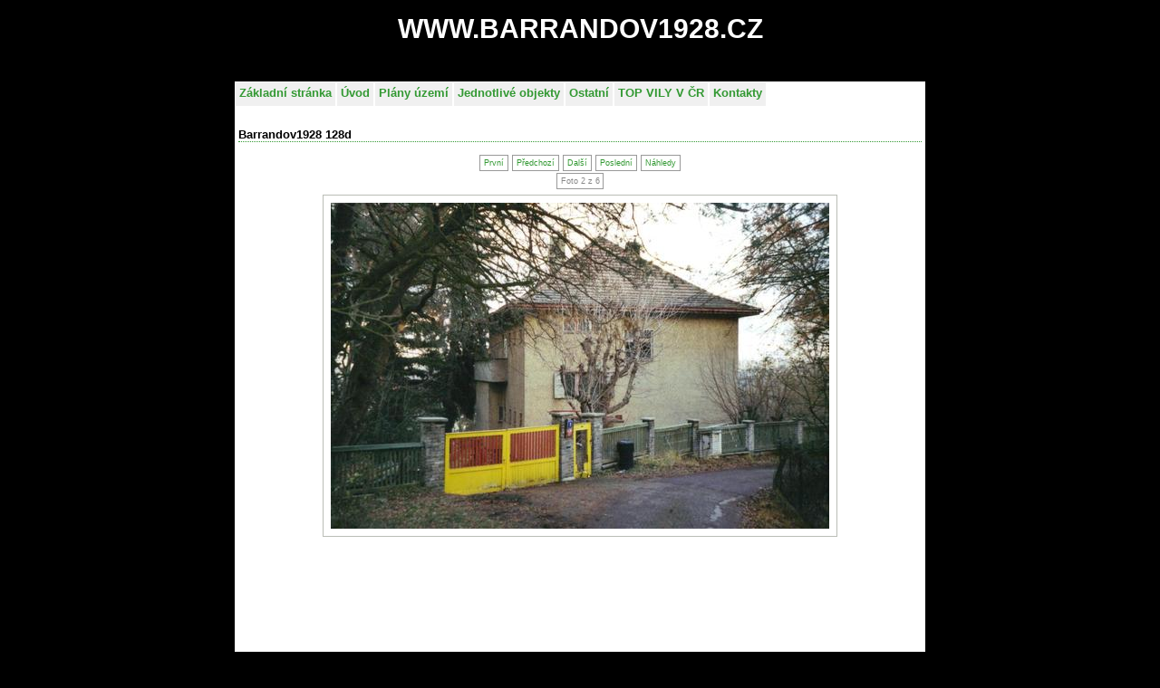

--- FILE ---
content_type: text/html; charset=utf-8
request_url: http://www.barrandov1928.cz/index.php/photos/album/51/photo/2122.html
body_size: 12020
content:
<?xml version="1.0" encoding="utf-8" ?>
<!DOCTYPE html PUBLIC "-//W3C//DTD XHTML 1.0 Transitional//EN" "http://www.w3.org/TR/xhtml1/DTD/xhtml1-transitional.dtd">
<html xmlns="http://www.w3.org/1999/xhtml" xml:lang="en" lang="en">
<head>
  <base href="http://www.barrandov1928.cz/" />
  <title>Barrandov1928 128d - WWW.BARRANDOV1928.CZ</title>
  <meta name="author" content="Ing.Zdeněk Černovský, Ph.D." />
  <meta name="keywords" content="" />
  <meta name="description" content="" />
  <meta http-equiv="content-language" content="cs" />
  <meta http-equiv="content-type" content="text/html; charset=utf-8" />
  <link rel="stylesheet" type="text/css" href="data/themes/Barrandov1928/blog.css" media="screen" />
  <link rel="stylesheet" type="text/css" href="data/themes/Barrandov1928/style.css" media="screen" />
  <body>
<div id="header">
    <div class="headertitle"><a href="http://www.barrandov1928.cz/">WWW.BARRANDOV1928.CZ</a></div>
    <div class="headerdesc"></div>
</div>
<div id="container" class="clearfix">
    <table width="100%" border="0" cellpadding="0" cellspacing="0">
        <tr><td class="wide" ><div class="gadget menu" id="gmenu_1">
    <div class="content">
    <ul>
  <li id="menu_1"><a href="index.php/page/2.html" target="_self">Základní stránka</a>
  </li>
  <li id="menu_2"><a href="index.php/page/5.html" target="_self">Úvod</a>
  </li>
  <li id="menu_3"><a href="javascript: void(0);" target="_self">Plány území</a><ul>
  <li id="menu_4"><a href="index.php/photos/album/8.html" target="_self">Plán 1</a>
  </li>
  <li id="menu_5"><a href="index.php/photos/album/9.html" target="_self">Plán 2</a>
  </li>
  <li id="menu_83"><a href="index.php/photos/album/79.html" target="_self">Plán 3</a>
  </li>
  <li id="menu_82"><a href="index.php/photos/album/78.html" target="_self">Plán 4</a>
  </li>
  <li id="menu_7"><a href="index.php/photos/album/11.html" target="_self">Plán I. etapy</a>
  </li>
  <li id="menu_19"><a href="index.php/photos/album/12.html" target="_self">Polohopisný plán Teras Barrandov</a>
  </li>
</ul>

  </li>
  <li id="menu_8"><a href="javascript: void(0);" target="_self">Jednotlivé objekty</a><ul>
  <li id="menu_22"><a href="index.php/photos/album/13.html" target="_self">Barrandovská</a><ul>
  <li id="menu_20"><a href="index.php/photos/album/13.html" target="_self">Barrandovská 1/165</a>
  </li>
  <li id="menu_21"><a href="index.php/photos/album/14.html" target="_self">Barrandovská 11/161</a>
  </li>
  <li id="menu_9"><a href="index.php/photos/album/15.html" target="_self">Barrandovská 13/160</a>
  </li>
  <li id="menu_23"><a href="index.php/photos/album/16.html" target="_self">Barrandovská 14/158</a>
  </li>
  <li id="menu_24"><a href="index.php/photos/album/17.html" target="_self">Barrandovská 15/155</a>
  </li>
  <li id="menu_25"><a href="index.php/photos/album/18.html" target="_self">Barrandovská 16/177</a>
  </li>
  <li id="menu_26"><a href="index.php/photos/album/19.html" target="_self">Barrandovská 17/444</a>
  </li>
  <li id="menu_27"><a href="index.php/photos/album/20.html" target="_self">Barrandovská 20/190</a>
  </li>
  <li id="menu_28"><a href="index.php/photos/album/21.html" target="_self">Barrandovská 21/447</a>
  </li>
  <li id="menu_29"><a href="index.php/photos/album/22.html" target="_self">Barrandovská 22/268</a>
  </li>
  <li id="menu_30"><a href="index.php/photos/album/23.html" target="_self">Barrandovská 24/186</a>
  </li>
  <li id="menu_31"><a href="index.php/photos/album/24.html" target="_self">Barrandovská 25/307</a>
  </li>
  <li id="menu_32"><a href="index.php/photos/album/25.html" target="_self">Barrandovská 27/397</a>
  </li>
  <li id="menu_33"><a href="index.php/photos/album/26.html" target="_self">Barrandovská 29/385</a>
  </li>
  <li id="menu_34"><a href="index.php/photos/album/27.html" target="_self">Barrandovská 31/403</a>
  </li>
  <li id="menu_35"><a href="index.php/photos/album/28.html" target="_self">Barrandovská 46/180</a>
  </li>
  <li id="menu_36"><a href="index.php/photos/album/29.html" target="_self">Barrandovská 54/437</a>
  </li>
  <li id="menu_76"><a href="index.php/photos/album/71.html" target="_self">Barrandovská 58/346</a>
  </li>
  <li id="menu_37"><a href="index.php/photos/album/30.html" target="_self">Barrandovská 60/335</a>
  </li>
</ul>

  </li>
  <li id="menu_10"><a href="javascript: void(0);" target="_self">Skalní</a><ul>
  <li id="menu_43"><a href="index.php/photos/album/31.html" target="_self">Skalní 8/176</a>
  </li>
  <li id="menu_38"><a href="index.php/photos/album/32.html" target="_self">Skalní 10/327</a>
  </li>
  <li id="menu_78"><a href="index.php/photos/album/74.html" target="_self">Skalní 15/1194</a>
  </li>
  <li id="menu_39"><a href="index.php/photos/album/33.html" target="_self">Skalní 17/172</a>
  </li>
  <li id="menu_42"><a href="index.php/photos/album/36.html" target="_self">Skalní 19/173</a>
  </li>
  <li id="menu_41"><a href="index.php/photos/album/35.html" target="_self">Skalní 20/446</a>
  </li>
  <li id="menu_40"><a href="index.php/photos/album/34.html" target="_self">Skalní 21/162</a>
  </li>
</ul>

  </li>
  <li id="menu_13"><a href="javascript: void(0);" target="_self">Lumiérů</a><ul>
  <li id="menu_44"><a href="index.php/photos/album/37.html" target="_self">Lumiérů 3/390, 5/430</a>
  </li>
  <li id="menu_45"><a href="index.php/photos/album/38.html" target="_self">Lumiérů 25/189</a>
  </li>
  <li id="menu_46"><a href="index.php/photos/album/39.html" target="_self">Lumiérů 26/354</a>
  </li>
  <li id="menu_47"><a href="index.php/photos/album/40.html" target="_self">Lumiérů 28/440</a>
  </li>
  <li id="menu_48"><a href="index.php/photos/album/41.html" target="_self">Lumiérů 31/442</a>
  </li>
  <li id="menu_81"><a href="index.php/photos/album/77.html" target="_self">Lumiérů 33/497 - 39/500</a>
  </li>
  <li id="menu_49"><a href="index.php/photos/album/43.html" target="_self">Lumiérů 40/532</a>
  </li>
  <li id="menu_50"><a href="index.php/photos/album/42.html" target="_self">Lumiérů 41/181</a>
  </li>
  <li id="menu_75"><a href="index.php/photos/album/69.html" target="_self">Lumiérů 47/469</a>
  </li>
</ul>

  </li>
  <li id="menu_11"><a href="javascript: void(0);" target="_self">Filmařská</a><ul>
  <li id="menu_52"><a href="index.php/photos/album/45.html" target="_self">Filmařská 2/433</a>
  </li>
  <li id="menu_53"><a href="index.php/photos/album/46.html" target="_self">Filmařská 3/336</a>
  </li>
  <li id="menu_54"><a href="index.php/photos/album/47.html" target="_self">Filmařská 4/337</a>
  </li>
  <li id="menu_80"><a href="index.php/photos/album/75.html" target="_self">Filmařská 6/507,8/491</a>
  </li>
  <li id="menu_55"><a href="index.php/photos/album/48.html" target="_self">Filmařská 9/404</a>
  </li>
  <li id="menu_56"><a href="index.php/photos/album/49.html" target="_self">Filmařská 10/384</a>
  </li>
  <li id="menu_57"><a href="index.php/photos/album/50.html" target="_self">Filmařská 18/417</a>
  </li>
</ul>

  </li>
  <li id="menu_12"><a href="index.php/photos/album/51.html" target="_self">Pod ateliéry</a>
  </li>
  <li id="menu_14"><a href="index.php/photos/album/52.html" target="_self">Kříženeckého nám.</a>
  </li>
  <li id="menu_15"><a href="javascript: void(0);" target="_self">Pod Habrovou</a><ul>
  <li id="menu_77"><a href="index.php/photos/album/72.html" target="_self">Pod Habrovou 2/570</a>
  </li>
  <li id="menu_74"><a href="index.php/photos/album/68.html" target="_self">Pod Habrovou 3/445</a>
  </li>
  <li id="menu_58"><a href="index.php/photos/album/54.html" target="_self">Pod Habrovou 5/175</a>
  </li>
  <li id="menu_59"><a href="index.php/photos/album/55.html" target="_self">Pod Habrovou 8/490</a>
  </li>
  <li id="menu_60"><a href="index.php/photos/album/53.html" target="_self">Pod Habrovou 10/182</a>
  </li>
  <li id="menu_61"><a href="index.php/photos/album/56.html" target="_self">Pod Habrovou 11/371</a>
  </li>
  <li id="menu_62"><a href="index.php/photos/album/58.html" target="_self">Pod Habrovou 12/159</a>
  </li>
  <li id="menu_63"><a href="index.php/photos/album/57.html" target="_self">Pod Habrovou 14/153</a>
  </li>
  <li id="menu_64"><a href="index.php/photos/album/59.html" target="_self">Pod Habrovou 15/184</a>
  </li>
  <li id="menu_65"><a href="index.php/photos/album/60.html" target="_self">Pod Habrovou 16/350</a>
  </li>
  <li id="menu_66"><a href="index.php/photos/album/61.html" target="_self">Pod Habrovou 18/389</a>
  </li>
  <li id="menu_73"><a href="index.php/photos/album/67.html" target="_self">Kolonie "Pod Habrovou"</a>
  </li>
</ul>

  </li>
</ul>

  </li>
  <li id="menu_16"><a href="javascript: void(0);" target="_self">Ostatní</a><ul>
  <li id="menu_68"><a href="index.php/photos/album/64.html" target="_self">Pamětní deska</a>
  </li>
  <li id="menu_69"><a href="index.php/photos/album/62.html" target="_self">Pohledy na Barrandov</a>
  </li>
  <li id="menu_70"><a href="index.php/photos/album/63.html" target="_self">Barrandovské skály</a>
  </li>
  <li id="menu_71"><a href="index.php/photos/album/65.html" target="_self">Ostatní fotografie</a>
  </li>
</ul>

  </li>
  <li id="menu_96"><a href="http://" target="_self">TOP VILY V ČR</a><ul>
  <li id="menu_97"><a href="index.php/photos/album/82.html" target="_self">Vila TUGENDHAT</a>
  </li>
  <li id="menu_98"><a href="index.php/photos/album/83.html" target="_self">MÜLLEROVA vila</a>
  </li>
  <li id="menu_113"><a href="index.php/photos/album/99.html" target="_self">FUCHSOVA vila</a>
  </li>
  <li id="menu_115"><a href="index.php/photos/album/103.html" target="_self">Vila STIASSNI</a>
  </li>
  <li id="menu_99"><a href="index.php/photos/album/84.html" target="_self">HÁSKOVA vila</a>
  </li>
  <li id="menu_101"><a href="index.php/photos/album/92.html" target="_self">Vila SCHMELOWSKÝ</a>
  </li>
  <li id="menu_103"><a href="index.php/photos/album/88.html" target="_self">PALIČKOVA vila</a>
  </li>
  <li id="menu_108"><a href="index.php/photos/album/98.html" target="_self">VÝSTAVNÍ vila</a>
  </li>
  <li id="menu_100"><a href="index.php/photos/album/85.html" target="_self">Vila M.HAJNA</a>
  </li>
  <li id="menu_114"><a href="index.php/photos/album/102.html" target="_self">MORÁKOVA vila</a>
  </li>
  <li id="menu_106"><a href="index.php/photos/album/91.html" target="_self">Vila E.LISKY</a>
  </li>
  <li id="menu_104"><a href="index.php/photos/album/89.html" target="_self">Vila J.VOLMANA</a>
  </li>
</ul>

  </li>
  <li id="menu_107"><a href="index.php/page/4.html" target="_self">Kontakty</a>
  </li>
</ul>

  </div>
</div>



</td>
	<td class="wide2" ></td>
	<td class="wide" ></td></tr>
        <tr>
            <td class="wide" id="main" valign="top" colspan="3">
                <div class="gadget phoo_image">
  <h2>Barrandov1928 128d</h2>
    <div class="pager">
        <span><a href="index.php/photos/album/51/photo/2181.html">První</a></span>
    <span><a href="index.php/photos/album/51/photo/2181.html">Předchozí</a></span>
          <span><a href="index.php/photos/album/51/photo/821.html">Další</a></span>
    <span><a href="index.php/photos/album/51/photo/2117.html">Poslední</a></span>
      <span><a href="index.php/photos/album/51.html">Náhledy</a></span>
    <div><span>Foto 2 z 6</span></div>
  </div>
    <div class="content">
    <a href="data/phoo/2012_12_15/Barrandov1928 128d.jpg" title="" target="_blank">
      <img src="data/phoo/2012_12_15/medium/Barrandov1928 128d.jpg" width="550" height="360" title="" alt="" /></a>
    <p>&nbsp;</p>
      </div>
</div>






                            </td>
               </tr>
    </table>
    <div id="footer">
        <div class="blog-powered">
    

<br /><br /><br /><br />
      <a href="http://www.proceweb.cz" target="_blank" >Stránky vytvořil: Ing. Zdeněk Černovský, Ph.D. - PROC</a><a href="http://www.procestavby.cz" target="_blank" >E</a><p/>
      


    </div>
    </div>
</div>
</body>
</html>


--- FILE ---
content_type: text/css
request_url: http://www.barrandov1928.cz/data/themes/Barrandov1928/blog.css
body_size: 2058
content:
.entry-meta {
padding: 15px 5px 5px 5px;
font-size: x-small;
text-align: right;
color: #999999;
}

.avatar {
float: left;
margin-right: 5px;
margin-bottom: 5px;
}

.blog_entry {
padding-bottom: 10px;
border-bottom: 1px solid #339933;
}

.blog-title {
color: #000;
font-size: 16px;
font-weight: bold;
}

.blog-title a {
text-decoration: none;
color: #000;
}

.blog-title a:hover {
color: #339933;
}

.blog-body {
text-align: justify;
}

.blog-addinfo {
padding: 5px;
text-align: right;
font-size: xx-small;
color: #999;
}

.blog-powered {
padding: 5px;
text-align: left;
font-size: xx-small;
color: #fff;
padding-top:90px;
padding-left:15px;
}

.blog-powered a {
color: #fff;
}

.blog-entry-nav .float-left {float:left}
.blog-entry-nav .float-right {float:right}
.blog-tb {
text-align: left;
border: 1px solid #339933;
background: none;
padding: 5px;
font-size: x-small;
}
.blog-page-nav .float-left {float:left}
.blog-page-nav .float-right {float:right}

.blog-comment-title {
color: #000;
font-weight: bold;
font-size: 110%;
}

.blog-comment-title a, .blog-comment-title a:hover {
color: #000;
text-decoration: none;
}


.calendar table {
margin-top: 10px;
padding: 2px;
border: 1px solid #ddd;
width: 100%;
text-align: center;
}

.calendar #cal-header {
color: #339933;
background: #339933
font-size: 12px;
font-weight: bold;
padding: 2px;
text-align: center;
}

.calendar #cal-footer a {
font-weight: bold;
color: #339933;
text-decoration: none;
}

.calendar #cal-footer #arrow-left {
margin-left: 2px;
float: left;
}

.calendar #cal-footer #arrow-right {
margin-right: 2px;
float: right;
}

.calendar .weekday {
color: #999;
background: #eee;
font-size: 10px;
font-weight: bold;
padding: 2px;
}

.calendar .noday {
color: #aaa;
font-size: 10px;
padding: 2px;
}

.calendar .noday a {
color: #aaa;
text-decoration: underline;
}

.calendar .day {
color: #333;
font-size: 10px;
padding: 2px;
}

.calendar .day a {
color: #339933;
text-decoration: underline;
}

.calendar .today {
background-color: #339933;
color: #fff;
font-size: 10px;
font-weight: bold;
}


--- FILE ---
content_type: text/css
request_url: http://www.barrandov1928.cz/data/themes/Barrandov1928/style.css
body_size: 18486
content:
* {margin:0; padding:0;}
body {
margin: 0;
padding: 0;
direction: ltr;
font-size: small;
text-align: center;
background: black;
font-family: "bitstream vera sans", sans-serif;
}

#header {
width: 562px;
min-height: 90px;
height: 90px;
display: block;
--background: black url(images/top.png) no-repeat;
margin: 0 auto;
padding: 0;
text-align: left;
}

#header .headertitle {
padding-top: 15px;
--padding-left: 30px;
font-size: 30px;
font-weight: bold;
text-align: center;
}
#header .headertitle a {color: white; text-decoration: none;text-align: center;}

#header .headerdesc {
font-size: x-small;
color: white;
--padding-left: 30px;
font-weight: bold;text-align: left;
}

#header2 {
--width: 762px;
min-height: 90px;
height: 90px;
display: block;
--background: black url(images/top.png) no-repeat;
margin: 0 auto;
padding: 0;
text-align: left;
}

#header2 .headertitle {
padding-top: 15px;
--padding-left: 30px;
font-size: 30px;
font-weight: bold;
text-align: left;
}
#header2 .headertitle a {color: white; text-decoration: none;text-align: left;}

#header2 .headerdesc {
font-size: x-small;
color: white;
--padding-left: 30px;
font-weight: bold;text-align: left;
}

#header3 {
--width: 762px;
min-height: 90px;
height: 90px;
display: block;
--background: black url(images/top.png) no-repeat;
margin: 0 auto;
padding: 0;
text-align: left;
}

#header3 .headertitle {
padding-top: 15px;
--padding-left: 30px;
font-size: 30px;
font-weight: bold;
text-align: left;
}
#header3 .headertitle a {color: white; text-decoration: none;text-align: left;}

#header3 .headerdesc {
font-size: x-small;
color: white;
--padding-left: 30px;
font-weight: bold;text-align: left;
}

#container {
width: 762px;
background: #fff;
margin: 0 auto;
padding: 0;
display: block;
text-align: left;
width: 762px;
}

#footer {
margin: 0 auto;
color: #000;
padding:0px;
font-size:80%;
text-align: center;
width: 762px;
min-height: 164px;
height: 164px;
display: block;
--background: #f1f1f1 url(images/bottom.png) no-repeat;

}
#footer .blog-powered a {color: black; text-decoration: none;}

html>body #container {
width: 762px;
background: #fff;
}

.clearfix:after {
content: ".";
display: block;
height: 0;
clear: both;
visibility: hidden;
}

#main {padding:4px;}
#bar1 { width:180px; padding:4px;}

a {color: #339933; text-decoration: none;}
a:hover {color: #006600; text-decoration: none;}
h1 {
color: white;
border-bottom: 1px dotted #339933;
font-size: 160%;
}
h2 {color: #666; font-size: 140%;}
h3 a {text-decoration: none; color: #000;}
hr {display: none;}
p {font-size: 10pt;}
table {text-align: left;}
img {border: 0; padding: 0px 3px;}
textarea {
padding: 2px;
font-size: 8pt;
border: 1px solid #cccccc;
}
input, select {font-size: 11pt; border: 1px solid #cccccc;}
button{font-size:12px; border: 1px solid #333;}
button, input[type="button"], input[type="submit"]{
color: #888a85;
font-size: 8pt;
cursor: pointer;
background-color: #efefef;
border: 1px solid #babdb6;
border-top: 1px solid #d3d7cf;
border-left: 1px solid #d3d7cf;
}
* html button{
color: #888a85;
font-size: 8pt;
cursor: pointer;
background-color: #efefef;
border: 1px solid #babdb6;
border-top: 1px solid #d3d7cf;
border-left: 1px solid #d3d7cf;
}
button:hover, input[type="button"]:hover, input[type="submit"]:hover{
color: #fff;
background-color: #3465a4;
}
button:active, input[type="button"]:active, input[type="submit"]:active {
color: #000;
border: 1px solid #3465a4;
background-color: #fff;
}
select {cursor: pointer;}
input[type="text"], input[type="password"], textarea {
color: #555753;
background-color: #fff;
border: 1px solid #d3d7cf;
border-top: 1px solid #babdb6;
border-left: 1px solid #babdb6;
}
input[type="text"]:focus, input[type="password"]:focus, textarea:focus{
color: #000;
background-color: #fff;
border: 1px solid #3465a4;
}
textarea {width: inherit;}
input[type="radio"], input[type="checkbox"], select {
padding: 2px;
font-size: small;
}
fieldset {
border: 0;
margin: 0;
padding: 0;
margin-bottom: 1em;
font-size: small;
}
legend {
background-color: white;
font-weight: bold;
font-size: 110%;
padding: 4px;
padding-left: .5em;
padding-right: .5em;
}
label {color: #777; font-size: 12px; cursor: pointer;}
fieldset td {padding: 1px;}
fieldset br {display : none;}
fieldset label {display: block; font-size: 100%;}
fieldset div {
clear: right;
padding: 0 1em;
padding-bottom: 6px;
}
fieldset div strong {font-size: 100%}
/* End forms */

.tableform td {display: table-cell; vertical-align: top;}

.terminal {
margin: 15px;
padding:15px;
font-size: small;
font-family: "Courier New", Courier;
background: #000;
border: solid 1px #ddd;
line-height:110%;
color:white;
width: 90%;
}

.code, .xml, .script {
margin: 15px;
padding:15px;
font-size: small;
font-family: "Courier New", Courier;
background: #fff;
border: solid 1px #ddd;
line-height:110%;
color: #000dbd;
width: 90%;
}

.keyword {color: #00a20b;}

.comment {color: red;}

.literal {color: purple;}

/** pager **/
.pager {text-align: center; color: #888; font-size: 90%; margin: 2em auto 0.8em auto;}
.pager span {padding: 0.3em 0.4em; margin: 0 0.1em; border: 1px solid #999;}
span.pager_previous, span.pager_next {border: 2px solid #999;}
span.pager_previous {margin-right: 0.7em;}
span.pager_next {margin-left: 0.7em;}
.pager span a {text-decoration: none;}
.pager span:hover {background-color: #666;}
.pager span:hover a {color: #fff;}
.pager span.pager_current:hover {background: transparent;}
.pager div {margin:10px auto;}

/** Simple Site **/
.simplesitemenu {}
.menu_level a {height: 20px; min-height: 20px;}
.menu_level_1 {font-weight: bold;}
.menu_level_1 a {text-decoration: none;}
.menu_level_1 a {}
.menu_option_active {
color: #000;
text-decoration: none;
font-weight: bold;
}
.menu_level_2 {padding-left: 20px;}
.menu_level_2 a {}
.menu_level_3 {padding-left: 40px;}
.menu_level_3 a {}
.menu_level_4 {padding-left: 60px;}
.menu_level_4 a {}
/** SimpleSite **/

/* Common styles for all gadgets */
.clearfix:after {
height: 0;
clear: both;
width: 100%;
content: ".";
display: block;
visibility: hidden;
}
.gadget {margin-bottom: 10px;}
.wide .gadget {margin-bottom: 20px;}
.gadget h2 {color: #000; border-bottom: 1px dotted #339933; font-size: 100%; margin-bottom: 8px;}
.gadget .content {font-size: 10pt; padding: 0px 5px; border-top: none; text-align: justify;}
.gadget .content ul {list-style: none;}
.gadget .content ul li {padding-bottom: 2px;}
.gadget .actions {margin:0px 5px; font-size: 9pt; text-align: right; border-top: 1px dotted #f0ddaa;}
.gadget .actions div {text-align: left;}
.gadget .actions button{
margin: 2px;
padding: 1px;
min-height: 18px;
min-width: 42px;
font-weight: bold;
overflow: visible;
border: 1px solid #babdb6;
border-top: 1px solid #d3d7cf;
border-right: 1px solid #d3d7cf;
}

/*Tag-Clud*/
.tag-cloud-1 {font-size: 0.6em;}
.tag-cloud-2 {font-size: 0.7em;font-weight: bold;}
.tag-cloud-3 {font-size: 0.75em;font-weight: bold;}
.tag-cloud-4 {font-size: 0.8em;font-weight: bold;}
.tag-cloud-5 {font-size: 0.85em;font-weight: bold;}
.tag-cloud-6 {font-size: 0.9em;font-weight: bold;}
.tag-cloud-7 {font-size: 0.95em;font-weight: bold;}
.tag-cloud-8 {font-size: 1em;font-weight: bold;}
.tag-cloud-9 {font-size: 1.1em;font-weight: bold;}
.tag-cloud-10 {font-size: 1.3em;font-weight: bold;}

/* Used for simple responses (messages saved in session) */
.simple-response-msg {
font-size: 9pt;
background: #f4f4f4;
border: 1px solid #ccc;
padding: .3em;
}

/* Commnets */
.comment .comment_info, .comment_reply {
padding: 5px;
text-align: right;
font-size: xx-small;
color: #babdb6;
clear: both;
}
.comment .content {text-align: justify;}
.comment .avatar {
float: left;
margin-right: 5px;
margin-bottom: 5px;
border: 1px solid #000;
}
.comment_level_0 {margin-left: 0px;}
.comment_level_1 {margin-left: 10px;}
.comment_level_2 {margin-left: 20px;}
.comment_level_3 {margin-left: 30px;}
.comment_level_4 {margin-left: 40px;}
.comment_level_5 {margin-left: 50px;}
.comment_level_6 {margin-left: 60px;}
.comment_level_7 {margin-left: 70px;}
.comment_form p {clear: left; padding-bottom:4px; padding-left: 185px;}
.comment_form p label {font-weight: bold; float:left; width: 180px; font-weight: bold; margin-left: -185px;}
.comment_form input, .comment_form select, .comment_form textarea {padding: 2px; width: 250px; font-size: 10pt;}
.comment_form span {font-size: 8pt; display: block;}
.comment_form .actions {text-align:left; margin-left: 188px;}
.spam_check {display: none;}
.comment_form #blog_mail_comment {width: 16px; border: none;}
.comment_form #phoo_mail_comment {width: 16px; border: none;}

/* Contact */
.contact .content label {display: block; font-weight: bold; padding-top:5px;}
.contact input, .contact select {width: 70%;}
.contact .content textarea {width: 99%;}

/* Poll */
.poll .content input {padding: 2px; border: none;}
.poll .content label {padding-left: 2px;}
.poll_result table {width: 528px; margin: 0px; padding:0px; font-size:10pt; empty-cells: hide;}
.poll_result th { border: 1px solid #d3d7cf; }
.poll_result td {font-size:9pt; padding:4px 4px 4px 2px; border: 1px solid #d3d7cf; }
.poll_result .txt_percent {width: 28px;}
.poll_result .img_percent {width: 128px;}
.poll_result .img_percent img {height: 18px; background-color:#3377cc;}
.poll_result .votes {width: 28px;}
.poll_result .resume {font-weight:bold; font-size:9pt;}

/* Phoo */
.phoo_random .content {text-align: center;}
.phoo_image .content {text-align: center;}
.phoo_random .content img, .phoo_album .content img {border: 1px solid rgb(186, 189, 182); padding: 4px;}
.phoo_image .content img {border: 1px solid rgb(186, 189, 182); padding: 8px;}
.phoo_image .pager {margin-bottom: 10px; font-size: xx-small;}
.albums .content img { border: 1px solid #babdb6; padding: 4px; }
.album-info { text-align: right; color: #babdb6; font-size: x-small; }

/* Quotes */
.quotes .content {padding: 0px;}
.quotes ul {list-style: none;}
.quotes li , .rssreader li {
display: block;
color: #271739;
font-size: 12px;
padding: 2px 6px 2px 2px;
text-decoration: none;
border-bottom: 1px dashed #ccc;
}
.quotes ul a:hover {color: #ef3300;}
.wide .quotes .content ul li {display: inline;}

/* Search */
.simple_search .content input {width: 132px; margin-right: 2px;}
.search .content input {width: 99%; margin-bottom: 2px;}
.search .content p label {font-size: 8pt; font-weight: bold;}
.search .content select {margin-left: 4px; width: 130px;}
.wide .search .content, .wide .search .content p {display:inline;}
.wide .search .content input {width: 200px;}
.wide .search .actions {display:inline; width: 196px; border: none;}
.advance_search .content h4 {padding: 4px 0;}
.advance_search .content p label {font-size: 8pt; font-weight: bold;}
.advance_search .content input {width: 99%; margin-bottom: 2px;}
.advance_search .content select {margin-left: 4px; width: 130px;}
.wide .advance_search .content input {width: 280px;}
.wide .advance_search .content p {padding-left: 245px; clear: left;}
.wide .advance_search .content p label {float:left; width: 240px; margin-left: -245px;}
.wide .advance_search .actions {text-align:left;}
.wide .advance_search .actions button {margin-left: 250px;}
.search_results .content li {border-bottom:1px dashed #d3d7cf; padding-top: 10px;}
.search_results .snippet div {text-align: right;}
.search_results .snippet div a {float: left; font-weight: bold;}
.search_results .snippet p {clear:both; text-align: left;}
.search_results .snippet {float: left; width: 480px;}
.search_results .gadget_logo {float: right;}

/* VisitCounter */
.visitcounter .classic {padding-left: 125px; clear: left; border-bottom: 1px dotted #f0cca0;}
.visitcounter .classic label {float:left; width: 120px; margin-left: -125px; border-right: 1px dotted #f0cca0;}

/* Emblems */
.emblems h2 {display: none;}
.emblems .content {text-align: center;}
.emblems .content img, .emblems .content a {padding-top: 2px;}

/* FAQ */
.faq h4 {font-size: 11pt;}
.faq .content p, .faq_category p {padding: 5px;}
.faq .content ul li ul li, .faq_category .content ul li {border-bottom: 1px dotted #f0cca0; padding-top:5px;}
.faq .content ul li ul li span {font-weight: bold;}
.faq .summary {padding-bottom: 5px;}
.faq .summary li {margin-left: 20px; font-size: 10pt;}
.faq .summary li{font-weight: bold;}
.faq .summary liol li {font-weight: normal;}
.faq_category h4 {font-size: 10pt;}

/* Glossary */
.glossary_random .content h4, .glossary_term .content h4 {font-size: 11pt;}
.glossary_term .content p {padding: 5px;}
.glossary h3 {margin-bottom: 10px;}
.glossary span {
border: 1px solid #d3d7cf;
padding: 4px;
background: #eee;
font-size: xx-small;
}
.glossary span a {padding: 2px;}
.glossary .content {margin-top: 10px;}
.glossary .content h4 a {font-size: 12pt;}
.glossary .content li a {font-size: 10pt; font-weight: bold;}
.glossary .content li {border-bottom: 1px dotted #f0cca0; padding-top: 5px;}

/* chatbox */
.chatbox .content label {display: block; font-weight: bold;}
.chatbox .content input {width: 99%;}
.chatbox .content textarea {width: 99%;}

/* users */
.loginbox .content label {font-weight: bold;}
.loginbox input {width: 99%;}
.loginbox #login_remember {width: 16px; border: none;}

.users p {clear: left; padding-bottom:4px; padding-left: 150px;}
.users p label {font-weight: bold; float:left; width: 145px; font-weight: bold; margin-left: -150px;}
.users input, .users select, .users textarea {padding: 2px; width: 70%; font-size: 10pt;}
.users span {font-size: 8pt; display: block;}
.users .actions {text-align:left; margin-left: 155px;}

/* preferences */
.preferences p {padding-bottom: 4px;}
.preferences label {display: block; font-weight: bold;}
.preferences input, .preferences select {padding: 2px; width: 190px; font-size: 10pt;}
.wide .preferences p {clear: left; padding-left: 145px;}
.wide .preferences p label {float:left; display: inline; width: 140px; margin-left: -145px;}
.wide .preferences input, .wide .preferences select {width: 320px;}
.wide .preferences .actions {text-align:left; margin-left: 150px;}

/* Menu */
.menu:after {height: 0; clear: both; content: "."; display: block; visibility: hidden;}
.menu .content, .menu .content ul, .menu .content ul li {padding:0; margin:0;}
.menu .content ul {position:relative; list-style-type: none; display:inline-block; z-index:1000;}
.narrow .menu .content ul {z-index:500;}
.menu a, .menu a:visited {
padding:4px;
display:block;
min-height:18px;
font-weight: bold;
text-decoration:none;
border:1px solid #fff;
border-bottom: none;
}
.menu li {background:#f0f0f0;}
.wide .menu li {float: left;}
.wide2 .menu li {color:#5b90e7;}
.narrow .menu li a, .narrow .menu li a:visited {width:170px;}
.wide .menu li ul li a, .wide .menu li ul li a:visited {width:190px;}
.wide2 .menu li ul li a, .wide .menu li ul li a:visited {width:190px;}
.menu li:hover {position:relative;}
.menu li:hover > a {background:#393; color:#fff;}
.wide2 .menu li:hover > a {background:#5b90e7; color:#fff;}
.narrow .menu li ul {display:none;}
.wide .menu li ul {display:none;}
.wide2 .menu li ul {display:none;}
.menu li:hover > ul {
display:block;
position:absolute;
padding:10px 30px 30px 30px;
background:transparent url(images/blank.gif);
}
.wide .menu li:hover > ul {top:16px; left:-30px;}
.wide2 .menu li:hover > ul {top:16px; left:-30px;}
.wide .menu li ul li:hover > ul {top:-10px; left:160px;}
.wide2 .menu li ul li:hover > ul {top:-10px; left:160px;}
.narrow .menu li:hover > ul {top:-10px; left:145px;}
.menu ul table {
position:absolute;
border-collapse:collapse;
top:0;
left:0;
z-index:1000;
font-size:1em;
}
* html .menu a:hover {background:#393; color:#fff; position:relative;}
* html .wide2 .menu a:hover {background:#5b90e7; color:#fff; position:relative;}

* html .wide .menu a:hover {float: left;}
* html .wide2 .menu a:hover {float: left;}
* html .narrow .menu li a, * html .narrow .menu li a:visited {width:170px;}
* html .wide .menu li ul, * html .wide .menu li ul li a, * html .wide .menu li ul li a:visited {width:200px;}
* html .wide2 .menu li ul, * html .wide2 .menu li ul li a, * html .wide2 .menu li ul li a:visited {width:200px;}
* html .narrow .menu li ul {
display:block;
position:absolute;
visibility:hidden;
top:-11px; left:145px;
padding:10px 30px 30px 30px;
background:transparent url(images/blank.gif);
}
* html .wide .menu li ul {
display:block;
position:absolute;
visibility:hidden;
top:0px; left:145px;
padding:10px 30px 30px 30px;
background:transparent url(images/blank.gif);
}
* html .wide2 .menu li ul {
display:block;
position:absolute;
visibility:hidden;
top:0px; left:145px;
padding:10px 30px 30px 30px;
background:transparent url(images/blank.gif);
}
.wide .menu ul li a:hover ul ul{visibility:hidden;}
.wide2 .menu ul li a:hover ul ul{visibility:hidden;}
.wide .menu ul li a:hover ul a:hover ul ul{visibility:hidden;}
.wide2 .menu ul li a:hover ul a:hover ul ul{visibility:hidden;}
.wide .menu ul li a:hover ul a:hover ul a:hover ul ul{visibility:hidden;}
.wide2 .menu ul li a:hover ul a:hover ul a:hover ul ul{visibility:hidden;}
.wide .menu ul li a:hover ul a:hover ul a:hover ul a:hover ul ul {visibility:hidden;}
.wide2 .menu ul li a:hover ul a:hover ul a:hover ul a:hover ul ul {visibility:hidden;}
.wide .menu ul li a:hover ul {visibility:visible; left:-31px; top:14px;}
.wide2 .menu ul li a:hover ul {visibility:visible; left:-31px; top:14px;}
.wide .menu ul li a:hover ul a:hover ul{visibility:visible; top:-10px; left:160px;}
.wide2 .menu ul li a:hover ul a:hover ul{visibility:visible; top:-10px; left:160px;}
.wide .menu ul li a:hover ul a:hover ul a:hover ul {visibility:visible;}
.wide2 .menu ul li a:hover ul a:hover ul a:hover ul {visibility:visible;}
.wide .menu ul li a:hover ul a:hover ul a:hover ul a:hover ul {visibility:visible;}
.wide2 .menu ul li a:hover ul a:hover ul a:hover ul a:hover ul {visibility:visible;}
.wide .menu ul li a:hover ul a:hover ul a:hover ul a:hover ul a:hover ul {visibility:visible;}
.wide2 .menu ul li a:hover ul a:hover ul a:hover ul a:hover ul a:hover ul {visibility:visible;}
.narrow .menu ul a:hover ul ul{visibility:hidden;}
.narrow .menu ul a:hover ul a:hover ul ul{visibility:hidden;}
.narrow .menu ul a:hover ul a:hover ul a:hover ul ul{visibility:hidden;}
.narrow .menu ul a:hover ul {visibility:visible;}
.narrow .menu ul a:hover ul a:hover ul{visibility:visible;}
.narrow .menu ul a:hover ul a:hover ul a:hover ul {visibility:visible;}
.narrow .menu ul a:hover ul a:hover ul a:hover ul a:hover ul {visibility:visible;}

/* ServerTime */
.servertime h2 {display: none;}
